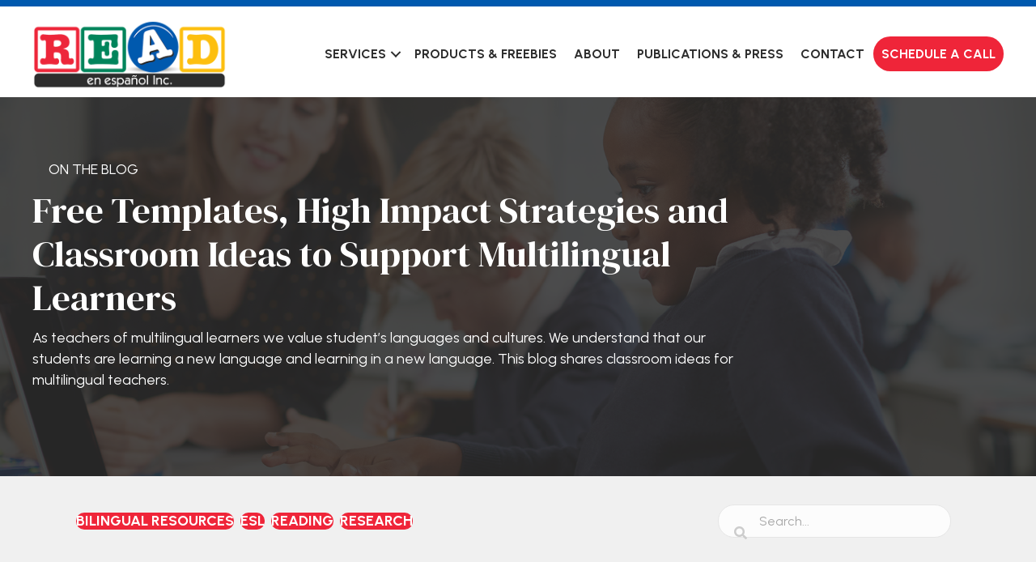

--- FILE ---
content_type: text/html; charset=UTF-8
request_url: https://readenespanol.com/tag/accountability/
body_size: 14413
content:
<!DOCTYPE html>
<html lang="en-US">
<head>
<meta charset="UTF-8" />
<script>
var gform;gform||(document.addEventListener("gform_main_scripts_loaded",function(){gform.scriptsLoaded=!0}),document.addEventListener("gform/theme/scripts_loaded",function(){gform.themeScriptsLoaded=!0}),window.addEventListener("DOMContentLoaded",function(){gform.domLoaded=!0}),gform={domLoaded:!1,scriptsLoaded:!1,themeScriptsLoaded:!1,isFormEditor:()=>"function"==typeof InitializeEditor,callIfLoaded:function(o){return!(!gform.domLoaded||!gform.scriptsLoaded||!gform.themeScriptsLoaded&&!gform.isFormEditor()||(gform.isFormEditor()&&console.warn("The use of gform.initializeOnLoaded() is deprecated in the form editor context and will be removed in Gravity Forms 3.1."),o(),0))},initializeOnLoaded:function(o){gform.callIfLoaded(o)||(document.addEventListener("gform_main_scripts_loaded",()=>{gform.scriptsLoaded=!0,gform.callIfLoaded(o)}),document.addEventListener("gform/theme/scripts_loaded",()=>{gform.themeScriptsLoaded=!0,gform.callIfLoaded(o)}),window.addEventListener("DOMContentLoaded",()=>{gform.domLoaded=!0,gform.callIfLoaded(o)}))},hooks:{action:{},filter:{}},addAction:function(o,r,e,t){gform.addHook("action",o,r,e,t)},addFilter:function(o,r,e,t){gform.addHook("filter",o,r,e,t)},doAction:function(o){gform.doHook("action",o,arguments)},applyFilters:function(o){return gform.doHook("filter",o,arguments)},removeAction:function(o,r){gform.removeHook("action",o,r)},removeFilter:function(o,r,e){gform.removeHook("filter",o,r,e)},addHook:function(o,r,e,t,n){null==gform.hooks[o][r]&&(gform.hooks[o][r]=[]);var d=gform.hooks[o][r];null==n&&(n=r+"_"+d.length),gform.hooks[o][r].push({tag:n,callable:e,priority:t=null==t?10:t})},doHook:function(r,o,e){var t;if(e=Array.prototype.slice.call(e,1),null!=gform.hooks[r][o]&&((o=gform.hooks[r][o]).sort(function(o,r){return o.priority-r.priority}),o.forEach(function(o){"function"!=typeof(t=o.callable)&&(t=window[t]),"action"==r?t.apply(null,e):e[0]=t.apply(null,e)})),"filter"==r)return e[0]},removeHook:function(o,r,t,n){var e;null!=gform.hooks[o][r]&&(e=(e=gform.hooks[o][r]).filter(function(o,r,e){return!!(null!=n&&n!=o.tag||null!=t&&t!=o.priority)}),gform.hooks[o][r]=e)}});
</script>

<meta name='viewport' content='width=device-width, initial-scale=1.0' />
<meta http-equiv='X-UA-Compatible' content='IE=edge' />
<link rel="profile" href="https://gmpg.org/xfn/11" />
<meta name='robots' content='index, follow, max-image-preview:large, max-snippet:-1, max-video-preview:-1' />
	<style>img:is([sizes="auto" i], [sizes^="auto," i]) { contain-intrinsic-size: 3000px 1500px }</style>
	
	<!-- This site is optimized with the Yoast SEO plugin v26.7 - https://yoast.com/wordpress/plugins/seo/ -->
	<title>accountability Archives - READ en español, Inc</title>
	<link rel="canonical" href="https://readenespanol.com/tag/accountability/" />
	<meta property="og:locale" content="en_US" />
	<meta property="og:type" content="article" />
	<meta property="og:title" content="accountability Archives - READ en español, Inc" />
	<meta property="og:url" content="https://readenespanol.com/tag/accountability/" />
	<meta property="og:site_name" content="READ en español, Inc" />
	<meta name="twitter:card" content="summary_large_image" />
	<meta name="twitter:site" content="@SaraKniggeESL" />
	<script type="application/ld+json" class="yoast-schema-graph">{"@context":"https://schema.org","@graph":[{"@type":"CollectionPage","@id":"https://readenespanol.com/tag/accountability/","url":"https://readenespanol.com/tag/accountability/","name":"accountability Archives - READ en español, Inc","isPartOf":{"@id":"https://readenespanol.com/#website"},"primaryImageOfPage":{"@id":"https://readenespanol.com/tag/accountability/#primaryimage"},"image":{"@id":"https://readenespanol.com/tag/accountability/#primaryimage"},"thumbnailUrl":"https://readenespanol.com/wp-content/uploads/2016/10/department_of_education-300x300-1.png","breadcrumb":{"@id":"https://readenespanol.com/tag/accountability/#breadcrumb"},"inLanguage":"en-US"},{"@type":"ImageObject","inLanguage":"en-US","@id":"https://readenespanol.com/tag/accountability/#primaryimage","url":"https://readenespanol.com/wp-content/uploads/2016/10/department_of_education-300x300-1.png","contentUrl":"https://readenespanol.com/wp-content/uploads/2016/10/department_of_education-300x300-1.png","width":300,"height":300},{"@type":"BreadcrumbList","@id":"https://readenespanol.com/tag/accountability/#breadcrumb","itemListElement":[{"@type":"ListItem","position":1,"name":"Home","item":"https://readenespanol.com/"},{"@type":"ListItem","position":2,"name":"accountability"}]},{"@type":"WebSite","@id":"https://readenespanol.com/#website","url":"https://readenespanol.com/","name":"READ en español, Inc","description":"Bilingual Professional Development for Educators","publisher":{"@id":"https://readenespanol.com/#organization"},"potentialAction":[{"@type":"SearchAction","target":{"@type":"EntryPoint","urlTemplate":"https://readenespanol.com/?s={search_term_string}"},"query-input":{"@type":"PropertyValueSpecification","valueRequired":true,"valueName":"search_term_string"}}],"inLanguage":"en-US"},{"@type":"Organization","@id":"https://readenespanol.com/#organization","name":"READ en español, Inc","url":"https://readenespanol.com/","logo":{"@type":"ImageObject","inLanguage":"en-US","@id":"https://readenespanol.com/#/schema/logo/image/","url":"https://readenespanol.com/wp-content/uploads/2022/06/read-en-espanol-logo.png","contentUrl":"https://readenespanol.com/wp-content/uploads/2022/06/read-en-espanol-logo.png","width":510,"height":182,"caption":"READ en español, Inc"},"image":{"@id":"https://readenespanol.com/#/schema/logo/image/"},"sameAs":["https://www.facebook.com/readenespanol/","https://x.com/SaraKniggeESL","https://www.instagram.com/readenespanol/","https://www.pinterest.com/read5948/"]}]}</script>
	<!-- / Yoast SEO plugin. -->


<link rel='dns-prefetch' href='//collect.commerce.godaddy.com' />
<link rel='dns-prefetch' href='//fonts.googleapis.com' />
<link href='https://fonts.gstatic.com' crossorigin rel='preconnect' />
<link rel="alternate" type="application/rss+xml" title="READ en español, Inc &raquo; Feed" href="https://readenespanol.com/feed/" />
<link rel="alternate" type="application/rss+xml" title="READ en español, Inc &raquo; Comments Feed" href="https://readenespanol.com/comments/feed/" />
<link rel="alternate" type="application/rss+xml" title="READ en español, Inc &raquo; accountability Tag Feed" href="https://readenespanol.com/tag/accountability/feed/" />
<link rel="preload" href="https://readenespanol.com/wp-content/plugins/bb-plugin/fonts/fontawesome/5.15.4/webfonts/fa-solid-900.woff2" as="font" type="font/woff2" crossorigin="anonymous">
<link rel="preload" href="https://readenespanol.com/wp-content/plugins/bb-plugin/fonts/fontawesome/5.15.4/webfonts/fa-regular-400.woff2" as="font" type="font/woff2" crossorigin="anonymous">
<link rel="preload" href="https://readenespanol.com/wp-content/plugins/bb-plugin/fonts/fontawesome/5.15.4/webfonts/fa-brands-400.woff2" as="font" type="font/woff2" crossorigin="anonymous">
<script>
window._wpemojiSettings = {"baseUrl":"https:\/\/s.w.org\/images\/core\/emoji\/16.0.1\/72x72\/","ext":".png","svgUrl":"https:\/\/s.w.org\/images\/core\/emoji\/16.0.1\/svg\/","svgExt":".svg","source":{"concatemoji":"https:\/\/readenespanol.com\/wp-includes\/js\/wp-emoji-release.min.js?ver=6.8.3"}};
/*! This file is auto-generated */
!function(s,n){var o,i,e;function c(e){try{var t={supportTests:e,timestamp:(new Date).valueOf()};sessionStorage.setItem(o,JSON.stringify(t))}catch(e){}}function p(e,t,n){e.clearRect(0,0,e.canvas.width,e.canvas.height),e.fillText(t,0,0);var t=new Uint32Array(e.getImageData(0,0,e.canvas.width,e.canvas.height).data),a=(e.clearRect(0,0,e.canvas.width,e.canvas.height),e.fillText(n,0,0),new Uint32Array(e.getImageData(0,0,e.canvas.width,e.canvas.height).data));return t.every(function(e,t){return e===a[t]})}function u(e,t){e.clearRect(0,0,e.canvas.width,e.canvas.height),e.fillText(t,0,0);for(var n=e.getImageData(16,16,1,1),a=0;a<n.data.length;a++)if(0!==n.data[a])return!1;return!0}function f(e,t,n,a){switch(t){case"flag":return n(e,"\ud83c\udff3\ufe0f\u200d\u26a7\ufe0f","\ud83c\udff3\ufe0f\u200b\u26a7\ufe0f")?!1:!n(e,"\ud83c\udde8\ud83c\uddf6","\ud83c\udde8\u200b\ud83c\uddf6")&&!n(e,"\ud83c\udff4\udb40\udc67\udb40\udc62\udb40\udc65\udb40\udc6e\udb40\udc67\udb40\udc7f","\ud83c\udff4\u200b\udb40\udc67\u200b\udb40\udc62\u200b\udb40\udc65\u200b\udb40\udc6e\u200b\udb40\udc67\u200b\udb40\udc7f");case"emoji":return!a(e,"\ud83e\udedf")}return!1}function g(e,t,n,a){var r="undefined"!=typeof WorkerGlobalScope&&self instanceof WorkerGlobalScope?new OffscreenCanvas(300,150):s.createElement("canvas"),o=r.getContext("2d",{willReadFrequently:!0}),i=(o.textBaseline="top",o.font="600 32px Arial",{});return e.forEach(function(e){i[e]=t(o,e,n,a)}),i}function t(e){var t=s.createElement("script");t.src=e,t.defer=!0,s.head.appendChild(t)}"undefined"!=typeof Promise&&(o="wpEmojiSettingsSupports",i=["flag","emoji"],n.supports={everything:!0,everythingExceptFlag:!0},e=new Promise(function(e){s.addEventListener("DOMContentLoaded",e,{once:!0})}),new Promise(function(t){var n=function(){try{var e=JSON.parse(sessionStorage.getItem(o));if("object"==typeof e&&"number"==typeof e.timestamp&&(new Date).valueOf()<e.timestamp+604800&&"object"==typeof e.supportTests)return e.supportTests}catch(e){}return null}();if(!n){if("undefined"!=typeof Worker&&"undefined"!=typeof OffscreenCanvas&&"undefined"!=typeof URL&&URL.createObjectURL&&"undefined"!=typeof Blob)try{var e="postMessage("+g.toString()+"("+[JSON.stringify(i),f.toString(),p.toString(),u.toString()].join(",")+"));",a=new Blob([e],{type:"text/javascript"}),r=new Worker(URL.createObjectURL(a),{name:"wpTestEmojiSupports"});return void(r.onmessage=function(e){c(n=e.data),r.terminate(),t(n)})}catch(e){}c(n=g(i,f,p,u))}t(n)}).then(function(e){for(var t in e)n.supports[t]=e[t],n.supports.everything=n.supports.everything&&n.supports[t],"flag"!==t&&(n.supports.everythingExceptFlag=n.supports.everythingExceptFlag&&n.supports[t]);n.supports.everythingExceptFlag=n.supports.everythingExceptFlag&&!n.supports.flag,n.DOMReady=!1,n.readyCallback=function(){n.DOMReady=!0}}).then(function(){return e}).then(function(){var e;n.supports.everything||(n.readyCallback(),(e=n.source||{}).concatemoji?t(e.concatemoji):e.wpemoji&&e.twemoji&&(t(e.twemoji),t(e.wpemoji)))}))}((window,document),window._wpemojiSettings);
</script>
<link rel='stylesheet' id='godaddy-payments-payinperson-main-styles-css' href='https://readenespanol.com/wp-content/mu-plugins/vendor/godaddy/mwc-core/assets/css/pay-in-person-method.css' media='all' />
<style id='wp-emoji-styles-inline-css'>

	img.wp-smiley, img.emoji {
		display: inline !important;
		border: none !important;
		box-shadow: none !important;
		height: 1em !important;
		width: 1em !important;
		margin: 0 0.07em !important;
		vertical-align: -0.1em !important;
		background: none !important;
		padding: 0 !important;
	}
</style>
<link rel='stylesheet' id='wp-block-library-css' href='https://readenespanol.com/wp-includes/css/dist/block-library/style.min.css?ver=6.8.3' media='all' />
<style id='wp-block-library-theme-inline-css'>
.wp-block-audio :where(figcaption){color:#555;font-size:13px;text-align:center}.is-dark-theme .wp-block-audio :where(figcaption){color:#ffffffa6}.wp-block-audio{margin:0 0 1em}.wp-block-code{border:1px solid #ccc;border-radius:4px;font-family:Menlo,Consolas,monaco,monospace;padding:.8em 1em}.wp-block-embed :where(figcaption){color:#555;font-size:13px;text-align:center}.is-dark-theme .wp-block-embed :where(figcaption){color:#ffffffa6}.wp-block-embed{margin:0 0 1em}.blocks-gallery-caption{color:#555;font-size:13px;text-align:center}.is-dark-theme .blocks-gallery-caption{color:#ffffffa6}:root :where(.wp-block-image figcaption){color:#555;font-size:13px;text-align:center}.is-dark-theme :root :where(.wp-block-image figcaption){color:#ffffffa6}.wp-block-image{margin:0 0 1em}.wp-block-pullquote{border-bottom:4px solid;border-top:4px solid;color:currentColor;margin-bottom:1.75em}.wp-block-pullquote cite,.wp-block-pullquote footer,.wp-block-pullquote__citation{color:currentColor;font-size:.8125em;font-style:normal;text-transform:uppercase}.wp-block-quote{border-left:.25em solid;margin:0 0 1.75em;padding-left:1em}.wp-block-quote cite,.wp-block-quote footer{color:currentColor;font-size:.8125em;font-style:normal;position:relative}.wp-block-quote:where(.has-text-align-right){border-left:none;border-right:.25em solid;padding-left:0;padding-right:1em}.wp-block-quote:where(.has-text-align-center){border:none;padding-left:0}.wp-block-quote.is-large,.wp-block-quote.is-style-large,.wp-block-quote:where(.is-style-plain){border:none}.wp-block-search .wp-block-search__label{font-weight:700}.wp-block-search__button{border:1px solid #ccc;padding:.375em .625em}:where(.wp-block-group.has-background){padding:1.25em 2.375em}.wp-block-separator.has-css-opacity{opacity:.4}.wp-block-separator{border:none;border-bottom:2px solid;margin-left:auto;margin-right:auto}.wp-block-separator.has-alpha-channel-opacity{opacity:1}.wp-block-separator:not(.is-style-wide):not(.is-style-dots){width:100px}.wp-block-separator.has-background:not(.is-style-dots){border-bottom:none;height:1px}.wp-block-separator.has-background:not(.is-style-wide):not(.is-style-dots){height:2px}.wp-block-table{margin:0 0 1em}.wp-block-table td,.wp-block-table th{word-break:normal}.wp-block-table :where(figcaption){color:#555;font-size:13px;text-align:center}.is-dark-theme .wp-block-table :where(figcaption){color:#ffffffa6}.wp-block-video :where(figcaption){color:#555;font-size:13px;text-align:center}.is-dark-theme .wp-block-video :where(figcaption){color:#ffffffa6}.wp-block-video{margin:0 0 1em}:root :where(.wp-block-template-part.has-background){margin-bottom:0;margin-top:0;padding:1.25em 2.375em}
</style>
<style id='classic-theme-styles-inline-css'>
/*! This file is auto-generated */
.wp-block-button__link{color:#fff;background-color:#32373c;border-radius:9999px;box-shadow:none;text-decoration:none;padding:calc(.667em + 2px) calc(1.333em + 2px);font-size:1.125em}.wp-block-file__button{background:#32373c;color:#fff;text-decoration:none}
</style>
<style id='global-styles-inline-css'>
:root{--wp--preset--aspect-ratio--square: 1;--wp--preset--aspect-ratio--4-3: 4/3;--wp--preset--aspect-ratio--3-4: 3/4;--wp--preset--aspect-ratio--3-2: 3/2;--wp--preset--aspect-ratio--2-3: 2/3;--wp--preset--aspect-ratio--16-9: 16/9;--wp--preset--aspect-ratio--9-16: 9/16;--wp--preset--color--black: #000000;--wp--preset--color--cyan-bluish-gray: #abb8c3;--wp--preset--color--white: #ffffff;--wp--preset--color--pale-pink: #f78da7;--wp--preset--color--vivid-red: #cf2e2e;--wp--preset--color--luminous-vivid-orange: #ff6900;--wp--preset--color--luminous-vivid-amber: #fcb900;--wp--preset--color--light-green-cyan: #7bdcb5;--wp--preset--color--vivid-green-cyan: #00d084;--wp--preset--color--pale-cyan-blue: #8ed1fc;--wp--preset--color--vivid-cyan-blue: #0693e3;--wp--preset--color--vivid-purple: #9b51e0;--wp--preset--color--fl-heading-text: #2d2d2d;--wp--preset--color--fl-body-bg: #ffffff;--wp--preset--color--fl-body-text: #2d2d2d;--wp--preset--color--fl-accent: #2d2d2d;--wp--preset--color--fl-accent-hover: #2d2d2d;--wp--preset--color--fl-topbar-bg: #ffffff;--wp--preset--color--fl-topbar-text: #000000;--wp--preset--color--fl-topbar-link: #428bca;--wp--preset--color--fl-topbar-hover: #428bca;--wp--preset--color--fl-header-bg: #ffffff;--wp--preset--color--fl-header-text: #000000;--wp--preset--color--fl-header-link: #428bca;--wp--preset--color--fl-header-hover: #428bca;--wp--preset--color--fl-nav-bg: #ffffff;--wp--preset--color--fl-nav-link: #428bca;--wp--preset--color--fl-nav-hover: #428bca;--wp--preset--color--fl-content-bg: #ffffff;--wp--preset--color--fl-footer-widgets-bg: #ffffff;--wp--preset--color--fl-footer-widgets-text: #000000;--wp--preset--color--fl-footer-widgets-link: #428bca;--wp--preset--color--fl-footer-widgets-hover: #428bca;--wp--preset--color--fl-footer-bg: #ffffff;--wp--preset--color--fl-footer-text: #000000;--wp--preset--color--fl-footer-link: #428bca;--wp--preset--color--fl-footer-hover: #428bca;--wp--preset--gradient--vivid-cyan-blue-to-vivid-purple: linear-gradient(135deg,rgba(6,147,227,1) 0%,rgb(155,81,224) 100%);--wp--preset--gradient--light-green-cyan-to-vivid-green-cyan: linear-gradient(135deg,rgb(122,220,180) 0%,rgb(0,208,130) 100%);--wp--preset--gradient--luminous-vivid-amber-to-luminous-vivid-orange: linear-gradient(135deg,rgba(252,185,0,1) 0%,rgba(255,105,0,1) 100%);--wp--preset--gradient--luminous-vivid-orange-to-vivid-red: linear-gradient(135deg,rgba(255,105,0,1) 0%,rgb(207,46,46) 100%);--wp--preset--gradient--very-light-gray-to-cyan-bluish-gray: linear-gradient(135deg,rgb(238,238,238) 0%,rgb(169,184,195) 100%);--wp--preset--gradient--cool-to-warm-spectrum: linear-gradient(135deg,rgb(74,234,220) 0%,rgb(151,120,209) 20%,rgb(207,42,186) 40%,rgb(238,44,130) 60%,rgb(251,105,98) 80%,rgb(254,248,76) 100%);--wp--preset--gradient--blush-light-purple: linear-gradient(135deg,rgb(255,206,236) 0%,rgb(152,150,240) 100%);--wp--preset--gradient--blush-bordeaux: linear-gradient(135deg,rgb(254,205,165) 0%,rgb(254,45,45) 50%,rgb(107,0,62) 100%);--wp--preset--gradient--luminous-dusk: linear-gradient(135deg,rgb(255,203,112) 0%,rgb(199,81,192) 50%,rgb(65,88,208) 100%);--wp--preset--gradient--pale-ocean: linear-gradient(135deg,rgb(255,245,203) 0%,rgb(182,227,212) 50%,rgb(51,167,181) 100%);--wp--preset--gradient--electric-grass: linear-gradient(135deg,rgb(202,248,128) 0%,rgb(113,206,126) 100%);--wp--preset--gradient--midnight: linear-gradient(135deg,rgb(2,3,129) 0%,rgb(40,116,252) 100%);--wp--preset--font-size--small: 13px;--wp--preset--font-size--medium: 20px;--wp--preset--font-size--large: 36px;--wp--preset--font-size--x-large: 42px;--wp--preset--spacing--20: 0.44rem;--wp--preset--spacing--30: 0.67rem;--wp--preset--spacing--40: 1rem;--wp--preset--spacing--50: 1.5rem;--wp--preset--spacing--60: 2.25rem;--wp--preset--spacing--70: 3.38rem;--wp--preset--spacing--80: 5.06rem;--wp--preset--shadow--natural: 6px 6px 9px rgba(0, 0, 0, 0.2);--wp--preset--shadow--deep: 12px 12px 50px rgba(0, 0, 0, 0.4);--wp--preset--shadow--sharp: 6px 6px 0px rgba(0, 0, 0, 0.2);--wp--preset--shadow--outlined: 6px 6px 0px -3px rgba(255, 255, 255, 1), 6px 6px rgba(0, 0, 0, 1);--wp--preset--shadow--crisp: 6px 6px 0px rgba(0, 0, 0, 1);}:where(.is-layout-flex){gap: 0.5em;}:where(.is-layout-grid){gap: 0.5em;}body .is-layout-flex{display: flex;}.is-layout-flex{flex-wrap: wrap;align-items: center;}.is-layout-flex > :is(*, div){margin: 0;}body .is-layout-grid{display: grid;}.is-layout-grid > :is(*, div){margin: 0;}:where(.wp-block-columns.is-layout-flex){gap: 2em;}:where(.wp-block-columns.is-layout-grid){gap: 2em;}:where(.wp-block-post-template.is-layout-flex){gap: 1.25em;}:where(.wp-block-post-template.is-layout-grid){gap: 1.25em;}.has-black-color{color: var(--wp--preset--color--black) !important;}.has-cyan-bluish-gray-color{color: var(--wp--preset--color--cyan-bluish-gray) !important;}.has-white-color{color: var(--wp--preset--color--white) !important;}.has-pale-pink-color{color: var(--wp--preset--color--pale-pink) !important;}.has-vivid-red-color{color: var(--wp--preset--color--vivid-red) !important;}.has-luminous-vivid-orange-color{color: var(--wp--preset--color--luminous-vivid-orange) !important;}.has-luminous-vivid-amber-color{color: var(--wp--preset--color--luminous-vivid-amber) !important;}.has-light-green-cyan-color{color: var(--wp--preset--color--light-green-cyan) !important;}.has-vivid-green-cyan-color{color: var(--wp--preset--color--vivid-green-cyan) !important;}.has-pale-cyan-blue-color{color: var(--wp--preset--color--pale-cyan-blue) !important;}.has-vivid-cyan-blue-color{color: var(--wp--preset--color--vivid-cyan-blue) !important;}.has-vivid-purple-color{color: var(--wp--preset--color--vivid-purple) !important;}.has-black-background-color{background-color: var(--wp--preset--color--black) !important;}.has-cyan-bluish-gray-background-color{background-color: var(--wp--preset--color--cyan-bluish-gray) !important;}.has-white-background-color{background-color: var(--wp--preset--color--white) !important;}.has-pale-pink-background-color{background-color: var(--wp--preset--color--pale-pink) !important;}.has-vivid-red-background-color{background-color: var(--wp--preset--color--vivid-red) !important;}.has-luminous-vivid-orange-background-color{background-color: var(--wp--preset--color--luminous-vivid-orange) !important;}.has-luminous-vivid-amber-background-color{background-color: var(--wp--preset--color--luminous-vivid-amber) !important;}.has-light-green-cyan-background-color{background-color: var(--wp--preset--color--light-green-cyan) !important;}.has-vivid-green-cyan-background-color{background-color: var(--wp--preset--color--vivid-green-cyan) !important;}.has-pale-cyan-blue-background-color{background-color: var(--wp--preset--color--pale-cyan-blue) !important;}.has-vivid-cyan-blue-background-color{background-color: var(--wp--preset--color--vivid-cyan-blue) !important;}.has-vivid-purple-background-color{background-color: var(--wp--preset--color--vivid-purple) !important;}.has-black-border-color{border-color: var(--wp--preset--color--black) !important;}.has-cyan-bluish-gray-border-color{border-color: var(--wp--preset--color--cyan-bluish-gray) !important;}.has-white-border-color{border-color: var(--wp--preset--color--white) !important;}.has-pale-pink-border-color{border-color: var(--wp--preset--color--pale-pink) !important;}.has-vivid-red-border-color{border-color: var(--wp--preset--color--vivid-red) !important;}.has-luminous-vivid-orange-border-color{border-color: var(--wp--preset--color--luminous-vivid-orange) !important;}.has-luminous-vivid-amber-border-color{border-color: var(--wp--preset--color--luminous-vivid-amber) !important;}.has-light-green-cyan-border-color{border-color: var(--wp--preset--color--light-green-cyan) !important;}.has-vivid-green-cyan-border-color{border-color: var(--wp--preset--color--vivid-green-cyan) !important;}.has-pale-cyan-blue-border-color{border-color: var(--wp--preset--color--pale-cyan-blue) !important;}.has-vivid-cyan-blue-border-color{border-color: var(--wp--preset--color--vivid-cyan-blue) !important;}.has-vivid-purple-border-color{border-color: var(--wp--preset--color--vivid-purple) !important;}.has-vivid-cyan-blue-to-vivid-purple-gradient-background{background: var(--wp--preset--gradient--vivid-cyan-blue-to-vivid-purple) !important;}.has-light-green-cyan-to-vivid-green-cyan-gradient-background{background: var(--wp--preset--gradient--light-green-cyan-to-vivid-green-cyan) !important;}.has-luminous-vivid-amber-to-luminous-vivid-orange-gradient-background{background: var(--wp--preset--gradient--luminous-vivid-amber-to-luminous-vivid-orange) !important;}.has-luminous-vivid-orange-to-vivid-red-gradient-background{background: var(--wp--preset--gradient--luminous-vivid-orange-to-vivid-red) !important;}.has-very-light-gray-to-cyan-bluish-gray-gradient-background{background: var(--wp--preset--gradient--very-light-gray-to-cyan-bluish-gray) !important;}.has-cool-to-warm-spectrum-gradient-background{background: var(--wp--preset--gradient--cool-to-warm-spectrum) !important;}.has-blush-light-purple-gradient-background{background: var(--wp--preset--gradient--blush-light-purple) !important;}.has-blush-bordeaux-gradient-background{background: var(--wp--preset--gradient--blush-bordeaux) !important;}.has-luminous-dusk-gradient-background{background: var(--wp--preset--gradient--luminous-dusk) !important;}.has-pale-ocean-gradient-background{background: var(--wp--preset--gradient--pale-ocean) !important;}.has-electric-grass-gradient-background{background: var(--wp--preset--gradient--electric-grass) !important;}.has-midnight-gradient-background{background: var(--wp--preset--gradient--midnight) !important;}.has-small-font-size{font-size: var(--wp--preset--font-size--small) !important;}.has-medium-font-size{font-size: var(--wp--preset--font-size--medium) !important;}.has-large-font-size{font-size: var(--wp--preset--font-size--large) !important;}.has-x-large-font-size{font-size: var(--wp--preset--font-size--x-large) !important;}
:where(.wp-block-post-template.is-layout-flex){gap: 1.25em;}:where(.wp-block-post-template.is-layout-grid){gap: 1.25em;}
:where(.wp-block-columns.is-layout-flex){gap: 2em;}:where(.wp-block-columns.is-layout-grid){gap: 2em;}
:root :where(.wp-block-pullquote){font-size: 1.5em;line-height: 1.6;}
</style>
<link rel='stylesheet' id='woocommerce-layout-css' href='https://readenespanol.com/wp-content/plugins/woocommerce/assets/css/woocommerce-layout.css?ver=10.4.3' media='all' />
<link rel='stylesheet' id='woocommerce-smallscreen-css' href='https://readenespanol.com/wp-content/plugins/woocommerce/assets/css/woocommerce-smallscreen.css?ver=10.4.3' media='only screen and (max-width: 767px)' />
<link rel='stylesheet' id='woocommerce-general-css' href='https://readenespanol.com/wp-content/plugins/woocommerce/assets/css/woocommerce.css?ver=10.4.3' media='all' />
<style id='woocommerce-inline-inline-css'>
.woocommerce form .form-row .required { visibility: visible; }
</style>
<link rel='stylesheet' id='wp-components-css' href='https://readenespanol.com/wp-includes/css/dist/components/style.min.css?ver=6.8.3' media='all' />
<link rel='stylesheet' id='godaddy-styles-css' href='https://readenespanol.com/wp-content/mu-plugins/vendor/wpex/godaddy-launch/includes/Dependencies/GoDaddy/Styles/build/latest.css?ver=2.0.2' media='all' />
<link rel='stylesheet' id='font-awesome-5-css' href='https://readenespanol.com/wp-content/plugins/bb-plugin/fonts/fontawesome/5.15.4/css/all.min.css?ver=2.10.0.5' media='all' />
<link rel='stylesheet' id='font-awesome-css' href='https://readenespanol.com/wp-content/plugins/bb-plugin/fonts/fontawesome/5.15.4/css/v4-shims.min.css?ver=2.10.0.5' media='all' />
<link rel='stylesheet' id='jquery-magnificpopup-css' href='https://readenespanol.com/wp-content/plugins/bb-plugin/css/jquery.magnificpopup.min.css?ver=2.10.0.5' media='all' />
<link rel='stylesheet' id='fl-builder-layout-bundle-3092e6bf9acfcfe21d60a2e6231a347d-css' href='https://readenespanol.com/wp-content/uploads/bb-plugin/cache/3092e6bf9acfcfe21d60a2e6231a347d-layout-bundle.css?ver=2.10.0.5-1.5.2.1-20251125200437' media='all' />
<link rel='stylesheet' id='mwc-payments-payment-form-css' href='https://readenespanol.com/wp-content/mu-plugins/vendor/godaddy/mwc-core/assets/css/payment-form.css' media='all' />
<link rel='stylesheet' id='base-css' href='https://readenespanol.com/wp-content/themes/bb-theme/css/base.min.css?ver=1.7.19.1' media='all' />
<link rel='stylesheet' id='fl-automator-skin-css' href='https://readenespanol.com/wp-content/uploads/bb-theme/skin-69322a0b80b77.css?ver=1.7.19.1' media='all' />
<link rel='stylesheet' id='fl-builder-google-fonts-698f43d419dd19813b2e25765448ba7b-css' href='//fonts.googleapis.com/css?family=Urbanist%3A300%2C400%2C700%2C700%7CDM+Serif+Display%3A400&#038;ver=6.8.3' media='all' />
<script src="https://readenespanol.com/wp-includes/js/jquery/jquery.min.js?ver=3.7.1" id="jquery-core-js"></script>
<script src="https://readenespanol.com/wp-includes/js/jquery/jquery-migrate.min.js?ver=3.4.1" id="jquery-migrate-js"></script>
<script src="https://readenespanol.com/wp-content/plugins/woocommerce/assets/js/jquery-blockui/jquery.blockUI.min.js?ver=2.7.0-wc.10.4.3" id="wc-jquery-blockui-js" defer data-wp-strategy="defer"></script>
<script id="wc-add-to-cart-js-extra">
var wc_add_to_cart_params = {"ajax_url":"\/wp-admin\/admin-ajax.php","wc_ajax_url":"\/?wc-ajax=%%endpoint%%","i18n_view_cart":"View cart","cart_url":"https:\/\/readenespanol.com\/cart\/","is_cart":"","cart_redirect_after_add":"no"};
</script>
<script src="https://readenespanol.com/wp-content/plugins/woocommerce/assets/js/frontend/add-to-cart.min.js?ver=10.4.3" id="wc-add-to-cart-js" defer data-wp-strategy="defer"></script>
<script src="https://readenespanol.com/wp-content/plugins/woocommerce/assets/js/js-cookie/js.cookie.min.js?ver=2.1.4-wc.10.4.3" id="wc-js-cookie-js" defer data-wp-strategy="defer"></script>
<script id="woocommerce-js-extra">
var woocommerce_params = {"ajax_url":"\/wp-admin\/admin-ajax.php","wc_ajax_url":"\/?wc-ajax=%%endpoint%%","i18n_password_show":"Show password","i18n_password_hide":"Hide password"};
</script>
<script src="https://readenespanol.com/wp-content/plugins/woocommerce/assets/js/frontend/woocommerce.min.js?ver=10.4.3" id="woocommerce-js" defer data-wp-strategy="defer"></script>
<script src="https://collect.commerce.godaddy.com/sdk.js" id="poynt-collect-sdk-js"></script>
<script id="mwc-payments-poynt-payment-form-js-extra">
var poyntPaymentFormI18n = {"errorMessages":{"genericError":"An error occurred, please try again or try an alternate form of payment.","missingCardDetails":"Missing card details.","missingBillingDetails":"Missing billing details."}};
</script>
<script src="https://readenespanol.com/wp-content/mu-plugins/vendor/godaddy/mwc-core/assets/js/payments/frontend/poynt.js" id="mwc-payments-poynt-payment-form-js"></script>
<link rel="https://api.w.org/" href="https://readenespanol.com/wp-json/" /><link rel="alternate" title="JSON" type="application/json" href="https://readenespanol.com/wp-json/wp/v2/tags/20" /><link rel="EditURI" type="application/rsd+xml" title="RSD" href="https://readenespanol.com/xmlrpc.php?rsd" />
<meta name="generator" content="WordPress 6.8.3" />
<meta name="generator" content="WooCommerce 10.4.3" />
	<noscript><style>.woocommerce-product-gallery{ opacity: 1 !important; }</style></noscript>
	<!-- Google tag (gtag.js) -->
<script async src="https://www.googletagmanager.com/gtag/js?id=G-RQMP4H3JME"></script>
<script>
  window.dataLayer = window.dataLayer || [];
  function gtag(){dataLayer.push(arguments);}
  gtag('js', new Date());

  gtag('config', 'G-RQMP4H3JME');
</script>
<link rel="stylesheet" href="https://readenespanol.com/wp-content/themes/jds-bb-theme/style.css" /></head>
<body class="archive tag tag-accountability tag-20 wp-theme-bb-theme wp-child-theme-jds-bb-theme theme-bb-theme fl-builder-2-10-0-5 fl-themer-1-5-2-1-20251125200437 fl-theme-1-7-19-1 fl-no-js woocommerce-no-js fl-theme-builder-header fl-theme-builder-header-header fl-theme-builder-footer fl-theme-builder-footer-footer fl-theme-builder-archive fl-theme-builder-archive-blog fl-framework-base fl-preset-default fl-full-width fl-search-active" itemscope="itemscope" itemtype="https://schema.org/WebPage">
<a aria-label="Skip to content" class="fl-screen-reader-text" href="#fl-main-content">Skip to content</a><div class="fl-page">
	<header class="fl-builder-content fl-builder-content-4093 fl-builder-global-templates-locked" data-post-id="4093" data-type="header" data-sticky="0" data-sticky-on="" data-sticky-breakpoint="medium" data-shrink="0" data-overlay="0" data-overlay-bg="transparent" data-shrink-image-height="50px" role="banner" itemscope="itemscope" itemtype="http://schema.org/WPHeader"><div class="fl-row fl-row-full-width fl-row-bg-color fl-node-ypt9jsd6clvm fl-row-default-height fl-row-align-center" data-node="ypt9jsd6clvm">
	<div class="fl-row-content-wrap">
								<div class="fl-row-content fl-row-fixed-width fl-node-content">
		
<div class="fl-col-group fl-node-1i603t74ackg" data-node="1i603t74ackg">
			<div class="fl-col fl-node-2r9ipfsgen8q fl-col-bg-color" data-node="2r9ipfsgen8q">
	<div class="fl-col-content fl-node-content"></div>
</div>
	</div>

<div class="fl-col-group fl-node-0kzj2dp14wbh fl-col-group-equal-height fl-col-group-align-center fl-col-group-custom-width" data-node="0kzj2dp14wbh">
			<div class="fl-col fl-node-16aqtcnyzp0d fl-col-bg-color fl-col-small-custom-width fl-col-has-cols" data-node="16aqtcnyzp0d">
	<div class="fl-col-content fl-node-content">
<div class="fl-col-group fl-node-wrip6tq8m1ye fl-col-group-nested fl-col-group-equal-height fl-col-group-align-center" data-node="wrip6tq8m1ye">
			<div class="fl-col fl-node-lo704b3y9iqv fl-col-bg-color fl-col-small" data-node="lo704b3y9iqv">
	<div class="fl-col-content fl-node-content"><div class="fl-module fl-module-photo fl-node-y6jkmigzwhf1" data-node="y6jkmigzwhf1">
	<div class="fl-module-content fl-node-content">
		<div role="figure" class="fl-photo fl-photo-align-center" itemscope itemtype="https://schema.org/ImageObject">
	<div class="fl-photo-content fl-photo-img-png">
				<a href="https://readenespanol.com" target="_self" itemprop="url">
				<img loading="lazy" decoding="async" class="fl-photo-img wp-image-4493 size-full" src="https://readenespanol.com/wp-content/uploads/2022/06/read-en-espanol-logo.png" alt="read-en-espanol-logo" height="182" width="510" title="read-en-espanol-logo"  data-no-lazy="1" itemprop="image" />
				</a>
					</div>
	</div>
	</div>
</div>
</div>
</div>
			<div class="fl-col fl-node-4l92dbornw0y fl-col-bg-color" data-node="4l92dbornw0y">
	<div class="fl-col-content fl-node-content"><div id="jds-menu" class="fl-module fl-module-menu fl-node-psq3etlj09yd" data-node="psq3etlj09yd">
	<div class="fl-module-content fl-node-content">
		<div class="fl-menu fl-menu-responsive-toggle-mobile">
	<button class="fl-menu-mobile-toggle hamburger-label fl-content-ui-button" aria-haspopup="menu" aria-label="Menu"><span class="fl-menu-icon svg-container"><svg version="1.1" class="hamburger-menu" xmlns="http://www.w3.org/2000/svg" xmlns:xlink="http://www.w3.org/1999/xlink" viewBox="0 0 512 512">
<rect class="fl-hamburger-menu-top" width="512" height="102"/>
<rect class="fl-hamburger-menu-middle" y="205" width="512" height="102"/>
<rect class="fl-hamburger-menu-bottom" y="410" width="512" height="102"/>
</svg>
</span><span class="fl-menu-mobile-toggle-label" aria-haspopup="menu" aria-label="Menu">Menu</span></button>	<div class="fl-clear"></div>
	<nav role="navigation" aria-label="Menu" itemscope="itemscope" itemtype="https://schema.org/SiteNavigationElement"><ul id="menu-main-menu" class="menu fl-menu-horizontal fl-toggle-arrows"><li id="menu-item-4783" class="menu-item menu-item-type-custom menu-item-object-custom menu-item-home menu-item-has-children fl-has-submenu"><div class="fl-has-submenu-container"><a role="menuitem" href="https://readenespanol.com/#services">Services</a><span role="button" tabindex="0" role="menuitem" aria-label="Services submenu toggle" aria-haspopup="menu" aria-expanded="false" aria-controls="sub-menu-4783" class="fl-menu-toggle fl-content-ui-button"></span></div><ul id="sub-menu-4783" class="sub-menu" role="menu">	<li id="menu-item-48" class="menu-item menu-item-type-post_type menu-item-object-page"><a role="menuitem" href="https://readenespanol.com/curriculum-development/">Curriculum Development for Dual Language Programs</a></li>	<li id="menu-item-47" class="menu-item menu-item-type-post_type menu-item-object-page"><a role="menuitem" href="https://readenespanol.com/multilingual-learners/">Effective Practices for Multilingual Learners</a></li>	<li id="menu-item-46" class="menu-item menu-item-type-post_type menu-item-object-page"><a role="menuitem" href="https://readenespanol.com/consultations-and-class-visits/">Consultations and Class Visits for Teachers</a></li></ul></li><li id="menu-item-4825" class="menu-item menu-item-type-post_type menu-item-object-page"><a role="menuitem" href="https://readenespanol.com/shop/">Products &#038; Freebies</a></li><li id="menu-item-43" class="menu-item menu-item-type-post_type menu-item-object-page"><a role="menuitem" href="https://readenespanol.com/about/">About</a></li><li id="menu-item-42" class="menu-item menu-item-type-post_type menu-item-object-page"><a role="menuitem" href="https://readenespanol.com/publications-press/">Publications &#038; Press</a></li><li id="menu-item-41" class="menu-item menu-item-type-post_type menu-item-object-page"><a role="menuitem" href="https://readenespanol.com/contact/">Contact</a></li><li id="menu-item-4846" class="cta-btn menu-item menu-item-type-post_type menu-item-object-page"><a role="menuitem" href="https://readenespanol.com/schedule/">Schedule a Call</a></li></ul></nav></div>
	</div>
</div>
</div>
</div>
	</div>
</div>
</div>
	</div>
		</div>
	</div>
</div>
</header><div class="uabb-js-breakpoint" style="display: none;"></div>	<div id="fl-main-content" class="fl-page-content" itemprop="mainContentOfPage" role="main">

		<div class="fl-builder-content fl-builder-content-4158 fl-builder-global-templates-locked" data-post-id="4158"><div class="fl-row fl-row-full-width fl-row-bg-photo fl-node-gmt1c5in40k6 fl-row-custom-height fl-row-align-center fl-row-bg-overlay" data-node="gmt1c5in40k6">
	<div class="fl-row-content-wrap">
								<div class="fl-row-content fl-row-fixed-width fl-node-content">
		
<div class="fl-col-group fl-node-83heczqm1ix4" data-node="83heczqm1ix4">
			<div class="fl-col fl-node-wbz5meilg3jr fl-col-bg-color" data-node="wbz5meilg3jr">
	<div class="fl-col-content fl-node-content"><div class="fl-module fl-module-rich-text fl-node-bydxie5row0s" data-node="bydxie5row0s">
	<div class="fl-module-content fl-node-content">
		<div class="fl-rich-text">
	<p>ON THE BLOG</p>
</div>
	</div>
</div>
<div class="fl-module fl-module-callout fl-node-rua8jyq2i0w4" data-node="rua8jyq2i0w4">
	<div class="fl-module-content fl-node-content">
		<div class="fl-callout fl-callout-has-photo fl-callout-photo-above-title">
		<div class="fl-callout-content">
		<h1 class="fl-callout-title"><span class="fl-callout-title-text">Free Templates, High Impact Strategies and Classroom Ideas to Support Multilingual Learners</span></h1><div class="fl-callout-text-wrap"><div class="fl-callout-text"><p>As teachers of multilingual learners we value student’s languages and cultures. We understand that our students are learning a new language and learning in a new language. This blog shares classroom ideas for multilingual teachers.</p>
</div></div>	</div>
	</div>
	</div>
</div>
</div>
</div>
			<div class="fl-col fl-node-6ybr8vzuwdh7 fl-col-bg-color fl-col-small fl-visible-desktop fl-visible-large fl-visible-medium" data-node="6ybr8vzuwdh7">
	<div class="fl-col-content fl-node-content"></div>
</div>
	</div>
		</div>
	</div>
</div>
<div class="fl-row fl-row-full-width fl-row-bg-color fl-node-rh9y1g3ljx8p fl-row-default-height fl-row-align-center" data-node="rh9y1g3ljx8p">
	<div class="fl-row-content-wrap">
								<div class="fl-row-content fl-row-fixed-width fl-node-content">
		
<div class="fl-col-group fl-node-qzlij319mg7t fl-col-group-equal-height fl-col-group-align-center" data-node="qzlij319mg7t">
			<div class="fl-col fl-node-18egbv6n4k5c fl-col-bg-color" data-node="18egbv6n4k5c">
	<div class="fl-col-content fl-node-content"><div class="fl-module fl-module-button-group fl-node-fqtidl9c6u4o" data-node="fqtidl9c6u4o">
	<div class="fl-module-content fl-node-content">
		<div class="fl-button-group fl-button-group-layout-horizontal fl-button-group-width-">
	<div class="fl-button-group-buttons" role="group" aria-label="BROWSE BY TOPIC">
		<div id="fl-button-group-button-fqtidl9c6u4o-0" class="fl-button-group-button fl-button-group-button-fqtidl9c6u4o-0"><div  class="fl-button-wrap fl-button-width-full fl-button-left" id="fl-node-fqtidl9c6u4o-0">
			<a href="https://readenespanol.com/category/bilingual-resources/"  target="_self"  class="fl-button" >
							<span class="fl-button-text">Bilingual Resources</span>
					</a>
	</div>
</div><div id="fl-button-group-button-fqtidl9c6u4o-1" class="fl-button-group-button fl-button-group-button-fqtidl9c6u4o-1"><div  class="fl-button-wrap fl-button-width-full fl-button-left" id="fl-node-fqtidl9c6u4o-1">
			<a href="https://readenespanol.com/category/esl/"  target="_self"  class="fl-button" >
							<span class="fl-button-text">ESL</span>
					</a>
	</div>
</div><div id="fl-button-group-button-fqtidl9c6u4o-2" class="fl-button-group-button fl-button-group-button-fqtidl9c6u4o-2"><div  class="fl-button-wrap fl-button-width-full fl-button-left" id="fl-node-fqtidl9c6u4o-2">
			<a href="https://readenespanol.com/category/reading/"  target="_self"  class="fl-button" >
							<span class="fl-button-text">Reading</span>
					</a>
	</div>
</div><div id="fl-button-group-button-fqtidl9c6u4o-3" class="fl-button-group-button fl-button-group-button-fqtidl9c6u4o-3"><div  class="fl-button-wrap fl-button-width-full fl-button-left" id="fl-node-fqtidl9c6u4o-3">
			<a href="https://readenespanol.com/category/research/"  target="_self"  class="fl-button" >
							<span class="fl-button-text">Research</span>
					</a>
	</div>
</div>	</div>
</div>
	</div>
</div>
</div>
</div>
			<div class="fl-col fl-node-gdexolr57kqc fl-col-bg-color fl-col-small" data-node="gdexolr57kqc">
	<div class="fl-col-content fl-node-content"><div class="fl-module fl-module-uabb-search fl-node-ym70aurw58qs" data-node="ym70aurw58qs">
	<div class="fl-module-content fl-node-content">
		
<div class="uabb-search-form uabb-search-form-input uabb-search-form-inline uabb-search-form-width-custom uabb-search-form-center"
	>
	<div class="uabb-search-form-wrap">
		<div class="uabb-search-form-fields">
			<div class="uabb-search-form-input-wrap">
				<form role="search" aria-label="Search form" method="get" action="https://readenespanol.com/" data-nonce=889274620a>
					<div class="uabb-form-field">
																<i class="fa fa-search icon" aria-hidden="true"></i>
											<input type="search" aria-label="Search input" class="uabb-search-text" placeholder="Search..." value="" name="s" />
												</div>
									</form>
			</div>
					</div>
	</div>
	<div class="uabb-search-overlay"></div>
</div>
	</div>
</div>
</div>
</div>
	</div>
		</div>
	</div>
</div>
<div class="fl-row fl-row-fixed-width fl-row-bg-none fl-node-u0laq3o9dri8 fl-row-default-height fl-row-align-center" data-node="u0laq3o9dri8">
	<div class="fl-row-content-wrap">
								<div class="fl-row-content fl-row-fixed-width fl-node-content">
		
<div class="fl-col-group fl-node-wd76jatsiqzm" data-node="wd76jatsiqzm">
			<div class="fl-col fl-node-yr2a5907gfbp fl-col-bg-color" data-node="yr2a5907gfbp">
	<div class="fl-col-content fl-node-content"><div class="fl-module fl-module-heading fl-node-9ygz8mst0brq" data-node="9ygz8mst0brq">
	<div class="fl-module-content fl-node-content">
		<h2 class="fl-heading">
		<span class="fl-heading-text">accountability</span>
	</h2>
	</div>
</div>
<div class="fl-module fl-module-blog-posts fl-node-ktbeunc07yxg home-blog" data-node="ktbeunc07yxg">
	<div class="fl-module-content fl-node-content">
		<div class="uabb-module-content uabb-blog-posts uabb-blog-posts-grid uabb-post-grid-3 ">
		<div class="uabb-blog-posts-col-3 uabb-post-wrapper    uabb-blog-posts-grid-item-ktbeunc07yxg ">
				<div class="uabb-blog-posts-shadow clearfix">

			<div class="uabb-blog-post-inner-wrap uabb-thumbnail-position-top  uabb-empty-img">
			
			<div class="uabb-post-thumbnail  ">

														<a href="https://readenespanol.com/2016/every-student-succeeds-act/" target="_self" title="Every Student Succeeds Act">
				<img decoding="async" src="https://readenespanol.com/wp-content/uploads/2016/10/department_of_education-300x300-1.png" alt="" />
				</a>

													</div>

							<div class="uabb-blog-post-content">
						<h2 class="uabb-post-heading uabb-blog-post-section">
				<a href="https://readenespanol.com/2016/every-student-succeeds-act/" title="Every Student Succeeds Act" class="">Every Student Succeeds Act</a>			</h2>
							<p class="uabb-post-meta uabb-blog-post-section">
									<i aria-hidden="true" class=""></i>
									<span class="uabb-cat-links uabb-last-cat"><a href="https://readenespanol.com/category/regulations/" rel="category tag">Regulations</a></span>				</p>
									<div class="uabb-blog-posts-description uabb-blog-post-section uabb-text-editor">What is ESSA? ESSA is the bipartisan measure reauthorizing the 50-year-old Elementary and Secondary Education Act (ESEA), the ...</div>
					<div class="uabb-blog-post-section">
<div class="uabb-module-content uabb-button-wrap uabb-creative-button-wrap uabb-button-width-auto uabb-creative-button-width-auto uabb-button-center uabb-creative-button-center">
			<a href="https://readenespanol.com/2016/every-student-succeeds-act/" title="READ MORE" target="_self"  class="uabb-button  uabb-creative-button uabb-creative-flat-btn  uabb-none-btn  "  role="button" aria-label="READ MORE">
							<span class="uabb-button-text uabb-creative-button-text">READ MORE</span>
							
						
		</a>
	</div>




</div>		</div>
						</div>
		</div>
	</div>
		
</div>
		<div class="uabb-blogs-pagination"
				>
					</div>
			</div>
</div>
</div>
</div>
	</div>
		</div>
	</div>
</div>
</div><div class="uabb-js-breakpoint" style="display: none;"></div>
	</div><!-- .fl-page-content -->
	<footer class="fl-builder-content fl-builder-content-4123 fl-builder-global-templates-locked" data-post-id="4123" data-type="footer" itemscope="itemscope" itemtype="http://schema.org/WPFooter"><div class="fl-row fl-row-full-width fl-row-bg-color fl-node-jn186zs9h3wl fl-row-default-height fl-row-align-center" data-node="jn186zs9h3wl">
	<div class="fl-row-content-wrap">
								<div class="fl-row-content fl-row-fixed-width fl-node-content">
		
<div class="fl-col-group fl-node-l0ck6ezys9q1 fl-col-group-equal-height fl-col-group-align-center" data-node="l0ck6ezys9q1">
			<div class="fl-col fl-node-r43tupcznxqh fl-col-bg-color fl-col-small fl-visible-desktop fl-visible-large" data-node="r43tupcznxqh">
	<div class="fl-col-content fl-node-content"><div class="fl-module fl-module-photo fl-node-tjv760ozx1df" data-node="tjv760ozx1df">
	<div class="fl-module-content fl-node-content">
		<div role="figure" class="fl-photo fl-photo-align-center" itemscope itemtype="https://schema.org/ImageObject">
	<div class="fl-photo-content fl-photo-img-png">
				<img loading="lazy" decoding="async" class="fl-photo-img wp-image-4738 size-full" src="https://readenespanol.com/wp-content/uploads/2022/06/free-PWIM-lesson.png" alt="free-PWIM-lesson" height="590" width="500" title="free-PWIM-lesson"  itemprop="image" />
					</div>
	</div>
	</div>
</div>
</div>
</div>
			<div class="fl-col fl-node-jiw4d3ztyuxs fl-col-bg-color" data-node="jiw4d3ztyuxs">
	<div class="fl-col-content fl-node-content"><div class="fl-module fl-module-callout fl-node-ol6mg5shrdp7" data-node="ol6mg5shrdp7">
	<div class="fl-module-content fl-node-content">
		<div class="fl-callout fl-callout-has-photo fl-callout-photo-above-title">
		<div class="fl-callout-content">
		<h4 class="fl-callout-title"><span class="fl-callout-title-text">Don't miss out on this amazing opportunity to receive a free PWIM (Picture Word Inductive Model) lesson plan sheet from us!</span></h4><div class="fl-callout-text-wrap"><div class="fl-callout-text"><p>When you sign up for our email list, you'll get instant access to this lesson plan sheet, which focuses on language and content and can be implemented in any language at any grade level.</p>
<p>By signing up for our email list, you'll also receive updates on new resources, promotions, and exclusive content that will support your work with multilingual learners.</p>
</div></div>	</div>
	</div>
	</div>
</div>
<div class="fl-module fl-module-photo fl-node-vspuij8nq1fk fl-visible-medium fl-visible-mobile" data-node="vspuij8nq1fk">
	<div class="fl-module-content fl-node-content">
		<div role="figure" class="fl-photo fl-photo-align-center" itemscope itemtype="https://schema.org/ImageObject">
	<div class="fl-photo-content fl-photo-img-png">
				<img loading="lazy" decoding="async" class="fl-photo-img wp-image-4738 size-full" src="https://readenespanol.com/wp-content/uploads/2022/06/free-PWIM-lesson.png" alt="free-PWIM-lesson" height="590" width="500" title="free-PWIM-lesson"  itemprop="image" />
					</div>
	</div>
	</div>
</div>
<div class="fl-module fl-module-subscribe-form fl-node-us0y8bqdmx53" data-node="us0y8bqdmx53">
	<div class="fl-module-content fl-node-content">
		<div role="form" class="fl-subscribe-form fl-subscribe-form-inline fl-subscribe-form-name-hide fl-form fl-clearfix" >
<input type="hidden" id="fl-subscribe-form-nonce" name="fl-subscribe-form-nonce" value="6e79667365" /><input type="hidden" name="_wp_http_referer" value="/tag/accountability/" />	
	<div class="fl-form-field">
		<label for="fl-subscribe-form-email-us0y8bqdmx53" class="hidden">Email Address</label>
		<input type="email" id="fl-subscribe-form-email-us0y8bqdmx53" placeholder="Email Address" aria-label="Email Address" aria-describedby="email-error-us0y8bqdmx53" name="fl-subscribe-form-email" class="fl-subscribe-form-email" required />
		<div id="email-error-us0y8bqdmx53" class="fl-form-error-message" role="alert">Please enter a valid email address.</div>
	</div>

	
	
	<div class="fl-form-button" data-wait-text="Please Wait...">
	<div  class="fl-button-wrap fl-button-width-full fl-button-left">
			<a role="button" tabindex="0"     class="fl-button" >
							<span class="fl-button-text">Join the List!</span>
					</a role=&quot;button&quot; tabindex=&quot;0&quot;>
	</div>
	</div>

			
			
	<div class="fl-form-success-message" role="alert"><p>Thanks for subscribing! Please check your email for further instructions.</p></div>

	<div class="fl-form-error-message" role="alert">Something went wrong. Please check your entries and try again.</div>

</div role=&quot;form&quot;>
	</div>
</div>
</div>
</div>
	</div>
		</div>
	</div>
</div>
<div class="fl-row fl-row-full-width fl-row-bg-color fl-node-3pqt59in68lc fl-row-default-height fl-row-align-center footer-setting" data-node="3pqt59in68lc">
	<div class="fl-row-content-wrap">
								<div class="fl-row-content fl-row-fixed-width fl-node-content">
		
<div class="fl-col-group fl-node-gr6l8k4cw9ox" data-node="gr6l8k4cw9ox">
			<div class="fl-col fl-node-b6sgu2wm8pf5 fl-col-bg-color fl-col-small" data-node="b6sgu2wm8pf5">
	<div class="fl-col-content fl-node-content"><div class="fl-module fl-module-callout fl-node-q0yd7ous98aj" data-node="q0yd7ous98aj">
	<div class="fl-module-content fl-node-content">
		<div class="fl-callout fl-callout-has-photo fl-callout-photo-above-title">
		<div class="fl-callout-content">
		<h4 class="fl-callout-title"><span class="fl-callout-title-text">Our Mission</span></h4><div class="fl-callout-text-wrap"><div class="fl-callout-text"><p>The mission of READ en español, Inc. is to empower educators and administrators by expanding their knowledge and confidence in supporting multilingual learners.</p>
</div></div>	</div>
	</div>
	</div>
</div>
</div>
</div>
			<div class="fl-col fl-node-fgeukvn0h3w5 fl-col-bg-color fl-col-small" data-node="fgeukvn0h3w5">
	<div class="fl-col-content fl-node-content"><div class="fl-module fl-module-callout fl-node-rke2u9o0374q" data-node="rke2u9o0374q">
	<div class="fl-module-content fl-node-content">
		<div class="fl-callout fl-callout-has-photo fl-callout-photo-above-title">
		<div class="fl-callout-content">
		<h4 class="fl-callout-title"><span class="fl-callout-title-text">Contact Us</span></h4><div class="fl-callout-text-wrap"><div class="fl-callout-text"><p>READ en español, Inc.<br />
2112 W. Galena Blvd. Suite 8 #334<br />
Aurora, IL 60506<br />
<a href="mailto:info@readenespanol.com">info@readenespanol.com</a><br />
<a href="tel:630-957-8635">630-957-8635</a></p>
</div></div>	</div>
	</div>
	</div>
</div>
</div>
</div>
			<div class="fl-col fl-node-a9g4xkr3z716 fl-col-bg-color fl-col-small" data-node="a9g4xkr3z716">
	<div class="fl-col-content fl-node-content"><div class="fl-module fl-module-heading fl-node-2w93rfg0tqzu" data-node="2w93rfg0tqzu">
	<div class="fl-module-content fl-node-content">
		<h4 class="fl-heading">
		<span class="fl-heading-text">Services</span>
	</h4>
	</div>
</div>
<div class="fl-module fl-module-menu fl-node-jh1wc9am3f5b" data-node="jh1wc9am3f5b">
	<div class="fl-module-content fl-node-content">
		<div class="fl-menu fl-menu-accordion-collapse">
		<div class="fl-clear"></div>
	<nav role="navigation" aria-label="Menu" itemscope="itemscope" itemtype="https://schema.org/SiteNavigationElement"><ul id="menu-footer-services" class="menu fl-menu-accordion fl-toggle-arrows"><li id="menu-item-4801" class="menu-item menu-item-type-post_type menu-item-object-page"><a role="menuitem" href="https://readenespanol.com/curriculum-development/">Curriculum Development for Dual Language Programs</a></li><li id="menu-item-4800" class="menu-item menu-item-type-post_type menu-item-object-page"><a role="menuitem" href="https://readenespanol.com/multilingual-learners/">Effective Practices for Multilingual Learners</a></li><li id="menu-item-4799" class="menu-item menu-item-type-post_type menu-item-object-page"><a role="menuitem" href="https://readenespanol.com/consultations-and-class-visits/">Consultations and Class Visits for Teachers</a></li></ul></nav></div>
	</div>
</div>
</div>
</div>
			<div class="fl-col fl-node-4re1giojpthz fl-col-bg-color fl-col-small" data-node="4re1giojpthz">
	<div class="fl-col-content fl-node-content"><div class="fl-module fl-module-heading fl-node-c7klahgvzxwf" data-node="c7klahgvzxwf">
	<div class="fl-module-content fl-node-content">
		<h4 class="fl-heading">
		<span class="fl-heading-text">Browse</span>
	</h4>
	</div>
</div>
<div class="fl-module fl-module-menu fl-node-b6j1mn9rl87d" data-node="b6j1mn9rl87d">
	<div class="fl-module-content fl-node-content">
		<div class="fl-menu fl-menu-accordion-collapse">
		<div class="fl-clear"></div>
	<nav role="navigation" aria-label="Menu" itemscope="itemscope" itemtype="https://schema.org/SiteNavigationElement"><ul id="menu-footer-browse" class="menu fl-menu-accordion fl-toggle-arrows"><li id="menu-item-4824" class="menu-item menu-item-type-post_type menu-item-object-page"><a role="menuitem" href="https://readenespanol.com/shop/">Products &#038; Freebies</a></li><li id="menu-item-51" class="menu-item menu-item-type-post_type menu-item-object-page"><a role="menuitem" href="https://readenespanol.com/about/">About</a></li><li id="menu-item-54" class="menu-item menu-item-type-post_type menu-item-object-page current_page_parent"><a role="menuitem" href="https://readenespanol.com/blog/">Blog</a></li><li id="menu-item-50" class="menu-item menu-item-type-post_type menu-item-object-page"><a role="menuitem" href="https://readenespanol.com/publications-press/">Publications &#038; Press</a></li><li id="menu-item-49" class="menu-item menu-item-type-post_type menu-item-object-page"><a role="menuitem" href="https://readenespanol.com/contact/">Contact</a></li></ul></nav></div>
	</div>
</div>
</div>
</div>
	</div>

<div class="fl-col-group fl-node-azhbcuml8stn" data-node="azhbcuml8stn">
			<div class="fl-col fl-node-jwuy4gfdo90n fl-col-bg-color" data-node="jwuy4gfdo90n">
	<div class="fl-col-content fl-node-content"><div class="fl-module fl-module-icon-group fl-node-d5mec2aywgx6" data-node="d5mec2aywgx6">
	<div class="fl-module-content fl-node-content">
		<div class="fl-icon-group">
	<span class="fl-icon">
								<a href="https://www.facebook.com/readenespanol/" target="_blank" rel="noopener" >
							<i class="fab fa-facebook-f" aria-hidden="true"></i>
				<span class="sr-only">Facebook Icon</span>
						</a>
			</span>
		<span class="fl-icon">
								<a href="https://www.instagram.com/readenespanol/" target="_blank" rel="noopener" >
							<i class="fab fa-instagram" aria-hidden="true"></i>
				<span class="sr-only">Instagram Icon</span>
						</a>
			</span>
		<span class="fl-icon">
								<a href="https://twitter.com/SaraKniggeESL" target="_blank" rel="noopener" >
							<i class="fab fa-twitter" aria-hidden="true"></i>
						</a>
			</span>
	</div>
	</div>
</div>
<div class="fl-module fl-module-rich-text fl-node-3vxpkm0rju1g" data-node="3vxpkm0rju1g">
	<div class="fl-module-content fl-node-content">
		<div class="fl-rich-text">
	<p>© 2026 READ en español, Inc. <a href="/privacy-policy/" target="_blank" rel="noopener">Privacy Policy.</a> <a href="/terms-conditions/" target="_blank" rel="noopener">Terms + Conditions.</a> <a href="/disclaimer/" target="_blank" rel="noopener">Disclaimer.</a><br />
Designed + Developed by Jelly Design Studio.</p>
</div>
	</div>
</div>
</div>
</div>
	</div>
		</div>
	</div>
</div>
</footer><div class="uabb-js-breakpoint" style="display: none;"></div>	</div><!-- .fl-page -->
<script type="speculationrules">
{"prefetch":[{"source":"document","where":{"and":[{"href_matches":"\/*"},{"not":{"href_matches":["\/wp-*.php","\/wp-admin\/*","\/wp-content\/uploads\/*","\/wp-content\/*","\/wp-content\/plugins\/*","\/wp-content\/themes\/jds-bb-theme\/*","\/wp-content\/themes\/bb-theme\/*","\/*\\?(.+)"]}},{"not":{"selector_matches":"a[rel~=\"nofollow\"]"}},{"not":{"selector_matches":".no-prefetch, .no-prefetch a"}}]},"eagerness":"conservative"}]}
</script>
	<script>
		(function () {
			var c = document.body.className;
			c = c.replace(/woocommerce-no-js/, 'woocommerce-js');
			document.body.className = c;
		})();
	</script>
	<link rel='stylesheet' id='wc-stripe-blocks-checkout-style-css' href='https://readenespanol.com/wp-content/plugins/woocommerce-gateway-stripe/build/upe-blocks.css?ver=5149cca93b0373758856' media='all' />
<link rel='stylesheet' id='wc-blocks-style-css' href='https://readenespanol.com/wp-content/plugins/woocommerce/assets/client/blocks/wc-blocks.css?ver=wc-10.4.3' media='all' />
<script src="https://readenespanol.com/wp-content/plugins/bb-plugin/js/libs/jquery.imagesloaded.min.js?ver=2.10.0.5" id="imagesloaded-js"></script>
<script src="https://readenespanol.com/wp-content/plugins/bb-plugin/js/libs/jquery.ba-throttle-debounce.min.js?ver=2.10.0.5" id="jquery-throttle-js"></script>
<script src="https://readenespanol.com/wp-content/plugins/bb-plugin/js/libs/jquery.magnificpopup.min.js?ver=2.10.0.5" id="jquery-magnificpopup-js"></script>
<script src="https://readenespanol.com/wp-content/plugins/bb-plugin/js/libs/jquery.mosaicflow.min.js?ver=2.10.0.5" id="jquery-mosaicflow-js"></script>
<script src="https://readenespanol.com/wp-content/plugins/bb-ultimate-addon/assets/js/global-scripts/jquery-masonary.js?ver=6.8.3" id="isotope-js"></script>
<script src="https://readenespanol.com/wp-content/uploads/bb-plugin/cache/dd259513a1051e0a63261a5d10f387aa-layout-bundle.js?ver=2.10.0.5-1.5.2.1-20251125200437" id="fl-builder-layout-bundle-dd259513a1051e0a63261a5d10f387aa-js"></script>
<script src="https://readenespanol.com/wp-content/plugins/woocommerce/assets/js/sourcebuster/sourcebuster.min.js?ver=10.4.3" id="sourcebuster-js-js"></script>
<script id="wc-order-attribution-js-extra">
var wc_order_attribution = {"params":{"lifetime":1.0e-5,"session":30,"base64":false,"ajaxurl":"https:\/\/readenespanol.com\/wp-admin\/admin-ajax.php","prefix":"wc_order_attribution_","allowTracking":true},"fields":{"source_type":"current.typ","referrer":"current_add.rf","utm_campaign":"current.cmp","utm_source":"current.src","utm_medium":"current.mdm","utm_content":"current.cnt","utm_id":"current.id","utm_term":"current.trm","utm_source_platform":"current.plt","utm_creative_format":"current.fmt","utm_marketing_tactic":"current.tct","session_entry":"current_add.ep","session_start_time":"current_add.fd","session_pages":"session.pgs","session_count":"udata.vst","user_agent":"udata.uag"}};
</script>
<script src="https://readenespanol.com/wp-content/plugins/woocommerce/assets/js/frontend/order-attribution.min.js?ver=10.4.3" id="wc-order-attribution-js"></script>
<script src="https://readenespanol.com/wp-content/plugins/bb-plugin/js/libs/jquery.fitvids.min.js?ver=1.2" id="jquery-fitvids-js"></script>
<script id="fl-automator-js-extra">
var themeopts = {"medium_breakpoint":"992","mobile_breakpoint":"768","lightbox":"enabled","scrollTopPosition":"800"};
</script>
<script src="https://readenespanol.com/wp-content/themes/bb-theme/js/theme.min.js?ver=1.7.19.1" id="fl-automator-js"></script>
<!-- WooCommerce JavaScript -->
<script type="text/javascript">
jQuery(function($) { 
window.mwc_payments_poynt_payment_form_handler = new MWCPaymentsPoyntPaymentFormHandler({"appId":"urn:aid:bec90a52-6d8a-4c53-91e8-e85c1dc2159d","businessId":"995a08a9-498a-41d1-802c-fbf3d59bc415","customerAddress":{"firstName":"","lastName":"","phone":"","email":"","line1":"","line2":"","city":"","state":"IL","country":"US","postcode":""},"shippingAddress":{"line1":"","line2":"","city":"","state":"","country":"","postcode":"","needsShipping":false},"isLoggingEnabled":false,"options":{"iFrame":{"border":"0px","borderRadius":"0px","boxShadow":"none","height":"320px","width":"auto"},"style":{"theme":"checkout"},"displayComponents":{"firstName":false,"lastName":false,"emailAddress":false,"zipCode":false,"labels":true,"submitButton":false},"customCss":{"container":{"margin-top":"10px"},"inputLabel":{"font-size":"16px"}},"enableReCaptcha":true,"reCaptchaOptions":{"type":"TEXT"}}});
 });
</script>
		<script>'undefined'=== typeof _trfq || (window._trfq = []);'undefined'=== typeof _trfd && (window._trfd=[]),
                _trfd.push({'tccl.baseHost':'secureserver.net'}),
                _trfd.push({'ap':'wpaas_v2'},
                    {'server':'e0c57d462677'},
                    {'pod':'c18-prod-p3-us-west-2'},
                                        {'xid':'45304131'},
                    {'wp':'6.8.3'},
                    {'php':'8.2.30'},
                    {'loggedin':'0'},
                    {'cdn':'1'},
                    {'builder':''},
                    {'theme':'bb-theme'},
                    {'wds':'0'},
                    {'wp_alloptions_count':'562'},
                    {'wp_alloptions_bytes':'214140'},
                    {'gdl_coming_soon_page':'0'}
                    , {'appid':'517561'}                 );
            var trafficScript = document.createElement('script'); trafficScript.src = 'https://img1.wsimg.com/signals/js/clients/scc-c2/scc-c2.min.js'; window.document.head.appendChild(trafficScript);</script>
		<script>window.addEventListener('click', function (elem) { var _elem$target, _elem$target$dataset, _window, _window$_trfq; return (elem === null || elem === void 0 ? void 0 : (_elem$target = elem.target) === null || _elem$target === void 0 ? void 0 : (_elem$target$dataset = _elem$target.dataset) === null || _elem$target$dataset === void 0 ? void 0 : _elem$target$dataset.eid) && ((_window = window) === null || _window === void 0 ? void 0 : (_window$_trfq = _window._trfq) === null || _window$_trfq === void 0 ? void 0 : _window$_trfq.push(["cmdLogEvent", "click", elem.target.dataset.eid]));});</script>
		<script src='https://img1.wsimg.com/traffic-assets/js/tccl-tti.min.js' onload="window.tti.calculateTTI()"></script>
		</body>
</html>


--- FILE ---
content_type: text/css
request_url: https://readenespanol.com/wp-content/themes/jds-bb-theme/style.css
body_size: 174
content:
/*
Theme Name:    JDS Child Theme
Description:   Child Theme for Beaver Builder
Version:       1.0.0
Author:        Jelly Design Studio
Author URI:    https://jellydesignstudio.com/
Template:      bb-theme
License:       GNU General Public License v2 or later
License URI:   http://www.gnu.org/licenses/gpl-2.0.html
*/

hr {
	margin-top: 4px;
	margin-bottom: 10px;
}

.cta-btn a {
	color: #fff !important;
	background-color: #ef2539;
	text-transform: uppercase;
	border-radius: 40px;
}

.service-box .fl-callout-title,
.service-box .fl-callout-text p {
	padding-left: 10px !important;
	padding-right: 10px !important;
}

.service-box h3,
.uabb-post-heading {
	font-size: 22px;
}

@media (max-width: 767px) {
	.service-box h3,
	.uabb-post-heading {
		font-size: 20px;
	}
}

.home-blog .uabb-post-thumbnail {
	border-top-left-radius: 10px;
	border-top-right-radius: 10px;
}

.home-blog .uabb-cat-links {
	font-size: 12px;
}

.home-blog .uabb-blog-posts .uabb-post-wrapper {
	padding-left: 12.5px;
	padding-right: 12.5px;
}

.gform_required_legend {
	display: none !important;
}

// * Woo Buttons * //

.woocommerce-page ul.products li.product a.button, .woocommerce-page .woocommerce-message a.button, .woocommerce-page .woocommerce-message a.button.wc-forward, .woocommerce-page .woocommerce a.button.wc-forward, .woocommerce-page button.button, .woocommerce-page button.button.alt, .woocommerce-page a.button, .woocommerce-page a.button.alt, .woocommerce-page .woocommerce button[type=submit], .woocommerce-page button[type=submit].alt.disabled {
	color: #fff;
    background-color: #ef2539;
    font-family: "Urbanist",sans-serif;
    font-weight: 700;
    font-size: 18px;
    line-height: 1.2;
    text-transform: uppercase;
    border-style: none;
    border-width: 0px;
    border-color: initial;
    border-radius: 40px;
}
}